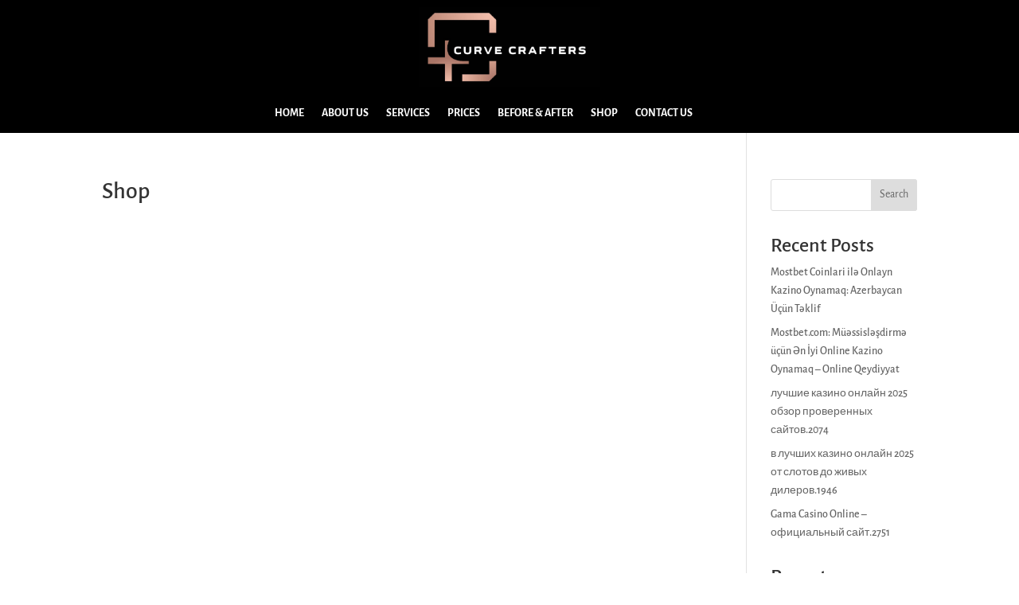

--- FILE ---
content_type: text/css
request_url: https://curvecrafters.co.uk/wp-content/et-cache/global/et-divi-customizer-global.min.css?ver=1769163709
body_size: 277
content:
@media only screen and (min-width:1350px){.et_pb_row{padding:27px 0}.et_pb_section{padding:54px 0}.single.et_pb_pagebuilder_layout.et_full_width_page .et_post_meta_wrapper{padding-top:81px}.et_pb_fullwidth_section{padding:0}}	body,input,textarea,select{font-family:'Alegreya Sans',Helvetica,Arial,Lucida,sans-serif}.pa-checkboxes-radio-buttons-columns .et_pb_contact_field_options_list{display:flex;flex-flow:row wrap}.pa-checkboxes-radio-buttons-columns .et_pb_contact_field_checkbox,.pa-checkboxes-radio-buttons-columns .et_pb_contact_field_radio{flex-basis:33%}.et-db #et-boc .et_pb_module .forminator-ui.forminator-custom-form[data-design=flat] .forminator-input,.forminator-ui.forminator-custom-form[data-design=flat] .forminator-input{-webkit-box-sizing:border-box;box-sizing:border-box;width:100%;min-width:unset;max-width:unset;height:auto;min-height:unset;max-height:unset;display:block;margin:0;padding:10px;border-width:0;border-style:none;border-radius:0;background-image:unset;line-height:1.3em;-webkit-transition:.2s ease;transition:.2s ease;border-radius:20px!important}.mfp-title{text-align:left;line-height:18px;color:#f3f3f3;word-wrap:break-word;padding-right:36px;display:none}